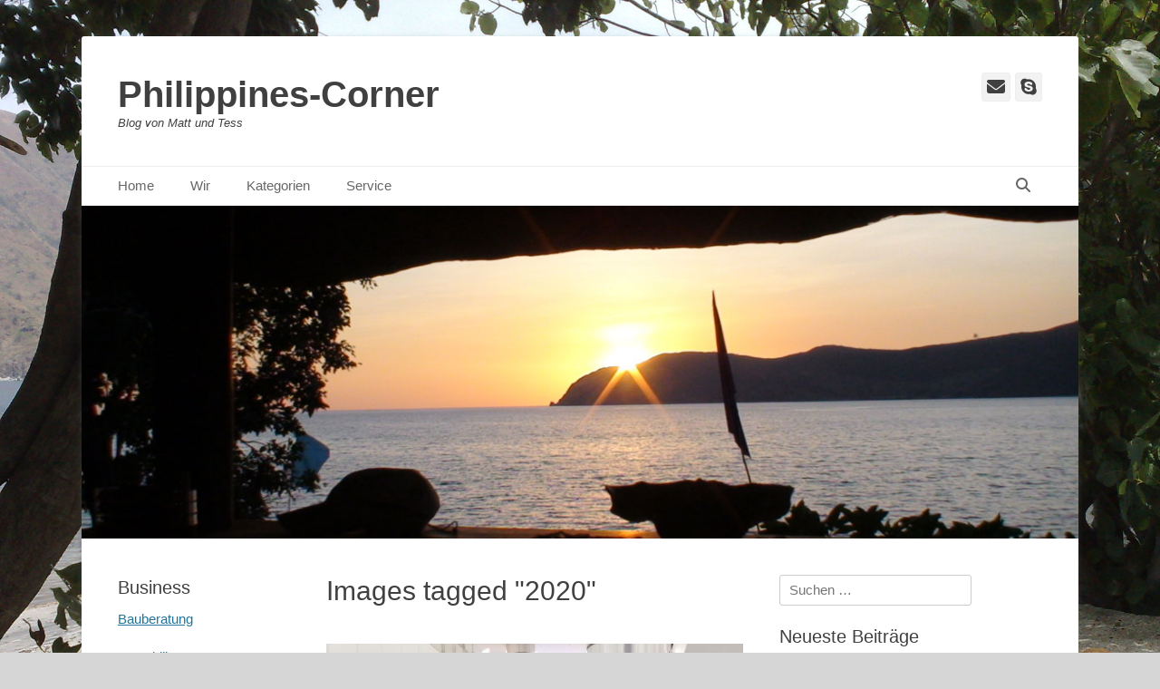

--- FILE ---
content_type: text/html; charset=UTF-8
request_url: http://philippines-corner.com/ngg_tag/2020/nggallery/image/20120201
body_size: 11988
content:
		<!DOCTYPE html>
		<html lang="de">
		
<head>
		<meta charset="UTF-8">
		<link rel="profile" href="http://gmpg.org/xfn/11">
		<title>2020 &#8211; Philippines-Corner</title>
<meta name='robots' content='max-image-preview:large' />
	<style>img:is([sizes="auto" i], [sizes^="auto," i]) { contain-intrinsic-size: 3000px 1500px }</style>
	<meta name="viewport" content="width=device-width, initial-scale=1, minimum-scale=1"><link rel="alternate" type="application/rss+xml" title="Philippines-Corner &raquo; Feed" href="http://philippines-corner.com/feed" />
<link rel="alternate" type="application/rss+xml" title="Philippines-Corner &raquo; Kommentar-Feed" href="http://philippines-corner.com/comments/feed" />
<script type="text/javascript">
/* <![CDATA[ */
window._wpemojiSettings = {"baseUrl":"https:\/\/s.w.org\/images\/core\/emoji\/16.0.1\/72x72\/","ext":".png","svgUrl":"https:\/\/s.w.org\/images\/core\/emoji\/16.0.1\/svg\/","svgExt":".svg","source":{"concatemoji":"http:\/\/philippines-corner.com\/wp-includes\/js\/wp-emoji-release.min.js?ver=6.8.3"}};
/*! This file is auto-generated */
!function(s,n){var o,i,e;function c(e){try{var t={supportTests:e,timestamp:(new Date).valueOf()};sessionStorage.setItem(o,JSON.stringify(t))}catch(e){}}function p(e,t,n){e.clearRect(0,0,e.canvas.width,e.canvas.height),e.fillText(t,0,0);var t=new Uint32Array(e.getImageData(0,0,e.canvas.width,e.canvas.height).data),a=(e.clearRect(0,0,e.canvas.width,e.canvas.height),e.fillText(n,0,0),new Uint32Array(e.getImageData(0,0,e.canvas.width,e.canvas.height).data));return t.every(function(e,t){return e===a[t]})}function u(e,t){e.clearRect(0,0,e.canvas.width,e.canvas.height),e.fillText(t,0,0);for(var n=e.getImageData(16,16,1,1),a=0;a<n.data.length;a++)if(0!==n.data[a])return!1;return!0}function f(e,t,n,a){switch(t){case"flag":return n(e,"\ud83c\udff3\ufe0f\u200d\u26a7\ufe0f","\ud83c\udff3\ufe0f\u200b\u26a7\ufe0f")?!1:!n(e,"\ud83c\udde8\ud83c\uddf6","\ud83c\udde8\u200b\ud83c\uddf6")&&!n(e,"\ud83c\udff4\udb40\udc67\udb40\udc62\udb40\udc65\udb40\udc6e\udb40\udc67\udb40\udc7f","\ud83c\udff4\u200b\udb40\udc67\u200b\udb40\udc62\u200b\udb40\udc65\u200b\udb40\udc6e\u200b\udb40\udc67\u200b\udb40\udc7f");case"emoji":return!a(e,"\ud83e\udedf")}return!1}function g(e,t,n,a){var r="undefined"!=typeof WorkerGlobalScope&&self instanceof WorkerGlobalScope?new OffscreenCanvas(300,150):s.createElement("canvas"),o=r.getContext("2d",{willReadFrequently:!0}),i=(o.textBaseline="top",o.font="600 32px Arial",{});return e.forEach(function(e){i[e]=t(o,e,n,a)}),i}function t(e){var t=s.createElement("script");t.src=e,t.defer=!0,s.head.appendChild(t)}"undefined"!=typeof Promise&&(o="wpEmojiSettingsSupports",i=["flag","emoji"],n.supports={everything:!0,everythingExceptFlag:!0},e=new Promise(function(e){s.addEventListener("DOMContentLoaded",e,{once:!0})}),new Promise(function(t){var n=function(){try{var e=JSON.parse(sessionStorage.getItem(o));if("object"==typeof e&&"number"==typeof e.timestamp&&(new Date).valueOf()<e.timestamp+604800&&"object"==typeof e.supportTests)return e.supportTests}catch(e){}return null}();if(!n){if("undefined"!=typeof Worker&&"undefined"!=typeof OffscreenCanvas&&"undefined"!=typeof URL&&URL.createObjectURL&&"undefined"!=typeof Blob)try{var e="postMessage("+g.toString()+"("+[JSON.stringify(i),f.toString(),p.toString(),u.toString()].join(",")+"));",a=new Blob([e],{type:"text/javascript"}),r=new Worker(URL.createObjectURL(a),{name:"wpTestEmojiSupports"});return void(r.onmessage=function(e){c(n=e.data),r.terminate(),t(n)})}catch(e){}c(n=g(i,f,p,u))}t(n)}).then(function(e){for(var t in e)n.supports[t]=e[t],n.supports.everything=n.supports.everything&&n.supports[t],"flag"!==t&&(n.supports.everythingExceptFlag=n.supports.everythingExceptFlag&&n.supports[t]);n.supports.everythingExceptFlag=n.supports.everythingExceptFlag&&!n.supports.flag,n.DOMReady=!1,n.readyCallback=function(){n.DOMReady=!0}}).then(function(){return e}).then(function(){var e;n.supports.everything||(n.readyCallback(),(e=n.source||{}).concatemoji?t(e.concatemoji):e.wpemoji&&e.twemoji&&(t(e.twemoji),t(e.wpemoji)))}))}((window,document),window._wpemojiSettings);
/* ]]> */
</script>
<style id='wp-emoji-styles-inline-css' type='text/css'>

	img.wp-smiley, img.emoji {
		display: inline !important;
		border: none !important;
		box-shadow: none !important;
		height: 1em !important;
		width: 1em !important;
		margin: 0 0.07em !important;
		vertical-align: -0.1em !important;
		background: none !important;
		padding: 0 !important;
	}
</style>
<link rel='stylesheet' id='wp-block-library-css' href='http://philippines-corner.com/wp-includes/css/dist/block-library/style.min.css?ver=6.8.3' type='text/css' media='all' />
<style id='wp-block-library-theme-inline-css' type='text/css'>
.wp-block-audio :where(figcaption){color:#555;font-size:13px;text-align:center}.is-dark-theme .wp-block-audio :where(figcaption){color:#ffffffa6}.wp-block-audio{margin:0 0 1em}.wp-block-code{border:1px solid #ccc;border-radius:4px;font-family:Menlo,Consolas,monaco,monospace;padding:.8em 1em}.wp-block-embed :where(figcaption){color:#555;font-size:13px;text-align:center}.is-dark-theme .wp-block-embed :where(figcaption){color:#ffffffa6}.wp-block-embed{margin:0 0 1em}.blocks-gallery-caption{color:#555;font-size:13px;text-align:center}.is-dark-theme .blocks-gallery-caption{color:#ffffffa6}:root :where(.wp-block-image figcaption){color:#555;font-size:13px;text-align:center}.is-dark-theme :root :where(.wp-block-image figcaption){color:#ffffffa6}.wp-block-image{margin:0 0 1em}.wp-block-pullquote{border-bottom:4px solid;border-top:4px solid;color:currentColor;margin-bottom:1.75em}.wp-block-pullquote cite,.wp-block-pullquote footer,.wp-block-pullquote__citation{color:currentColor;font-size:.8125em;font-style:normal;text-transform:uppercase}.wp-block-quote{border-left:.25em solid;margin:0 0 1.75em;padding-left:1em}.wp-block-quote cite,.wp-block-quote footer{color:currentColor;font-size:.8125em;font-style:normal;position:relative}.wp-block-quote:where(.has-text-align-right){border-left:none;border-right:.25em solid;padding-left:0;padding-right:1em}.wp-block-quote:where(.has-text-align-center){border:none;padding-left:0}.wp-block-quote.is-large,.wp-block-quote.is-style-large,.wp-block-quote:where(.is-style-plain){border:none}.wp-block-search .wp-block-search__label{font-weight:700}.wp-block-search__button{border:1px solid #ccc;padding:.375em .625em}:where(.wp-block-group.has-background){padding:1.25em 2.375em}.wp-block-separator.has-css-opacity{opacity:.4}.wp-block-separator{border:none;border-bottom:2px solid;margin-left:auto;margin-right:auto}.wp-block-separator.has-alpha-channel-opacity{opacity:1}.wp-block-separator:not(.is-style-wide):not(.is-style-dots){width:100px}.wp-block-separator.has-background:not(.is-style-dots){border-bottom:none;height:1px}.wp-block-separator.has-background:not(.is-style-wide):not(.is-style-dots){height:2px}.wp-block-table{margin:0 0 1em}.wp-block-table td,.wp-block-table th{word-break:normal}.wp-block-table :where(figcaption){color:#555;font-size:13px;text-align:center}.is-dark-theme .wp-block-table :where(figcaption){color:#ffffffa6}.wp-block-video :where(figcaption){color:#555;font-size:13px;text-align:center}.is-dark-theme .wp-block-video :where(figcaption){color:#ffffffa6}.wp-block-video{margin:0 0 1em}:root :where(.wp-block-template-part.has-background){margin-bottom:0;margin-top:0;padding:1.25em 2.375em}
</style>
<style id='classic-theme-styles-inline-css' type='text/css'>
/*! This file is auto-generated */
.wp-block-button__link{color:#fff;background-color:#32373c;border-radius:9999px;box-shadow:none;text-decoration:none;padding:calc(.667em + 2px) calc(1.333em + 2px);font-size:1.125em}.wp-block-file__button{background:#32373c;color:#fff;text-decoration:none}
</style>
<style id='global-styles-inline-css' type='text/css'>
:root{--wp--preset--aspect-ratio--square: 1;--wp--preset--aspect-ratio--4-3: 4/3;--wp--preset--aspect-ratio--3-4: 3/4;--wp--preset--aspect-ratio--3-2: 3/2;--wp--preset--aspect-ratio--2-3: 2/3;--wp--preset--aspect-ratio--16-9: 16/9;--wp--preset--aspect-ratio--9-16: 9/16;--wp--preset--color--black: #111111;--wp--preset--color--cyan-bluish-gray: #abb8c3;--wp--preset--color--white: #ffffff;--wp--preset--color--pale-pink: #f78da7;--wp--preset--color--vivid-red: #cf2e2e;--wp--preset--color--luminous-vivid-orange: #ff6900;--wp--preset--color--luminous-vivid-amber: #fcb900;--wp--preset--color--light-green-cyan: #7bdcb5;--wp--preset--color--vivid-green-cyan: #00d084;--wp--preset--color--pale-cyan-blue: #8ed1fc;--wp--preset--color--vivid-cyan-blue: #0693e3;--wp--preset--color--vivid-purple: #9b51e0;--wp--preset--color--gray: #f4f4f4;--wp--preset--color--yellow: #e5ae4a;--wp--preset--color--blue: #21759b;--wp--preset--gradient--vivid-cyan-blue-to-vivid-purple: linear-gradient(135deg,rgba(6,147,227,1) 0%,rgb(155,81,224) 100%);--wp--preset--gradient--light-green-cyan-to-vivid-green-cyan: linear-gradient(135deg,rgb(122,220,180) 0%,rgb(0,208,130) 100%);--wp--preset--gradient--luminous-vivid-amber-to-luminous-vivid-orange: linear-gradient(135deg,rgba(252,185,0,1) 0%,rgba(255,105,0,1) 100%);--wp--preset--gradient--luminous-vivid-orange-to-vivid-red: linear-gradient(135deg,rgba(255,105,0,1) 0%,rgb(207,46,46) 100%);--wp--preset--gradient--very-light-gray-to-cyan-bluish-gray: linear-gradient(135deg,rgb(238,238,238) 0%,rgb(169,184,195) 100%);--wp--preset--gradient--cool-to-warm-spectrum: linear-gradient(135deg,rgb(74,234,220) 0%,rgb(151,120,209) 20%,rgb(207,42,186) 40%,rgb(238,44,130) 60%,rgb(251,105,98) 80%,rgb(254,248,76) 100%);--wp--preset--gradient--blush-light-purple: linear-gradient(135deg,rgb(255,206,236) 0%,rgb(152,150,240) 100%);--wp--preset--gradient--blush-bordeaux: linear-gradient(135deg,rgb(254,205,165) 0%,rgb(254,45,45) 50%,rgb(107,0,62) 100%);--wp--preset--gradient--luminous-dusk: linear-gradient(135deg,rgb(255,203,112) 0%,rgb(199,81,192) 50%,rgb(65,88,208) 100%);--wp--preset--gradient--pale-ocean: linear-gradient(135deg,rgb(255,245,203) 0%,rgb(182,227,212) 50%,rgb(51,167,181) 100%);--wp--preset--gradient--electric-grass: linear-gradient(135deg,rgb(202,248,128) 0%,rgb(113,206,126) 100%);--wp--preset--gradient--midnight: linear-gradient(135deg,rgb(2,3,129) 0%,rgb(40,116,252) 100%);--wp--preset--font-size--small: 14px;--wp--preset--font-size--medium: 20px;--wp--preset--font-size--large: 48px;--wp--preset--font-size--x-large: 42px;--wp--preset--font-size--normal: 17px;--wp--preset--font-size--huge: 64px;--wp--preset--spacing--20: 0.44rem;--wp--preset--spacing--30: 0.67rem;--wp--preset--spacing--40: 1rem;--wp--preset--spacing--50: 1.5rem;--wp--preset--spacing--60: 2.25rem;--wp--preset--spacing--70: 3.38rem;--wp--preset--spacing--80: 5.06rem;--wp--preset--shadow--natural: 6px 6px 9px rgba(0, 0, 0, 0.2);--wp--preset--shadow--deep: 12px 12px 50px rgba(0, 0, 0, 0.4);--wp--preset--shadow--sharp: 6px 6px 0px rgba(0, 0, 0, 0.2);--wp--preset--shadow--outlined: 6px 6px 0px -3px rgba(255, 255, 255, 1), 6px 6px rgba(0, 0, 0, 1);--wp--preset--shadow--crisp: 6px 6px 0px rgba(0, 0, 0, 1);}:where(.is-layout-flex){gap: 0.5em;}:where(.is-layout-grid){gap: 0.5em;}body .is-layout-flex{display: flex;}.is-layout-flex{flex-wrap: wrap;align-items: center;}.is-layout-flex > :is(*, div){margin: 0;}body .is-layout-grid{display: grid;}.is-layout-grid > :is(*, div){margin: 0;}:where(.wp-block-columns.is-layout-flex){gap: 2em;}:where(.wp-block-columns.is-layout-grid){gap: 2em;}:where(.wp-block-post-template.is-layout-flex){gap: 1.25em;}:where(.wp-block-post-template.is-layout-grid){gap: 1.25em;}.has-black-color{color: var(--wp--preset--color--black) !important;}.has-cyan-bluish-gray-color{color: var(--wp--preset--color--cyan-bluish-gray) !important;}.has-white-color{color: var(--wp--preset--color--white) !important;}.has-pale-pink-color{color: var(--wp--preset--color--pale-pink) !important;}.has-vivid-red-color{color: var(--wp--preset--color--vivid-red) !important;}.has-luminous-vivid-orange-color{color: var(--wp--preset--color--luminous-vivid-orange) !important;}.has-luminous-vivid-amber-color{color: var(--wp--preset--color--luminous-vivid-amber) !important;}.has-light-green-cyan-color{color: var(--wp--preset--color--light-green-cyan) !important;}.has-vivid-green-cyan-color{color: var(--wp--preset--color--vivid-green-cyan) !important;}.has-pale-cyan-blue-color{color: var(--wp--preset--color--pale-cyan-blue) !important;}.has-vivid-cyan-blue-color{color: var(--wp--preset--color--vivid-cyan-blue) !important;}.has-vivid-purple-color{color: var(--wp--preset--color--vivid-purple) !important;}.has-black-background-color{background-color: var(--wp--preset--color--black) !important;}.has-cyan-bluish-gray-background-color{background-color: var(--wp--preset--color--cyan-bluish-gray) !important;}.has-white-background-color{background-color: var(--wp--preset--color--white) !important;}.has-pale-pink-background-color{background-color: var(--wp--preset--color--pale-pink) !important;}.has-vivid-red-background-color{background-color: var(--wp--preset--color--vivid-red) !important;}.has-luminous-vivid-orange-background-color{background-color: var(--wp--preset--color--luminous-vivid-orange) !important;}.has-luminous-vivid-amber-background-color{background-color: var(--wp--preset--color--luminous-vivid-amber) !important;}.has-light-green-cyan-background-color{background-color: var(--wp--preset--color--light-green-cyan) !important;}.has-vivid-green-cyan-background-color{background-color: var(--wp--preset--color--vivid-green-cyan) !important;}.has-pale-cyan-blue-background-color{background-color: var(--wp--preset--color--pale-cyan-blue) !important;}.has-vivid-cyan-blue-background-color{background-color: var(--wp--preset--color--vivid-cyan-blue) !important;}.has-vivid-purple-background-color{background-color: var(--wp--preset--color--vivid-purple) !important;}.has-black-border-color{border-color: var(--wp--preset--color--black) !important;}.has-cyan-bluish-gray-border-color{border-color: var(--wp--preset--color--cyan-bluish-gray) !important;}.has-white-border-color{border-color: var(--wp--preset--color--white) !important;}.has-pale-pink-border-color{border-color: var(--wp--preset--color--pale-pink) !important;}.has-vivid-red-border-color{border-color: var(--wp--preset--color--vivid-red) !important;}.has-luminous-vivid-orange-border-color{border-color: var(--wp--preset--color--luminous-vivid-orange) !important;}.has-luminous-vivid-amber-border-color{border-color: var(--wp--preset--color--luminous-vivid-amber) !important;}.has-light-green-cyan-border-color{border-color: var(--wp--preset--color--light-green-cyan) !important;}.has-vivid-green-cyan-border-color{border-color: var(--wp--preset--color--vivid-green-cyan) !important;}.has-pale-cyan-blue-border-color{border-color: var(--wp--preset--color--pale-cyan-blue) !important;}.has-vivid-cyan-blue-border-color{border-color: var(--wp--preset--color--vivid-cyan-blue) !important;}.has-vivid-purple-border-color{border-color: var(--wp--preset--color--vivid-purple) !important;}.has-vivid-cyan-blue-to-vivid-purple-gradient-background{background: var(--wp--preset--gradient--vivid-cyan-blue-to-vivid-purple) !important;}.has-light-green-cyan-to-vivid-green-cyan-gradient-background{background: var(--wp--preset--gradient--light-green-cyan-to-vivid-green-cyan) !important;}.has-luminous-vivid-amber-to-luminous-vivid-orange-gradient-background{background: var(--wp--preset--gradient--luminous-vivid-amber-to-luminous-vivid-orange) !important;}.has-luminous-vivid-orange-to-vivid-red-gradient-background{background: var(--wp--preset--gradient--luminous-vivid-orange-to-vivid-red) !important;}.has-very-light-gray-to-cyan-bluish-gray-gradient-background{background: var(--wp--preset--gradient--very-light-gray-to-cyan-bluish-gray) !important;}.has-cool-to-warm-spectrum-gradient-background{background: var(--wp--preset--gradient--cool-to-warm-spectrum) !important;}.has-blush-light-purple-gradient-background{background: var(--wp--preset--gradient--blush-light-purple) !important;}.has-blush-bordeaux-gradient-background{background: var(--wp--preset--gradient--blush-bordeaux) !important;}.has-luminous-dusk-gradient-background{background: var(--wp--preset--gradient--luminous-dusk) !important;}.has-pale-ocean-gradient-background{background: var(--wp--preset--gradient--pale-ocean) !important;}.has-electric-grass-gradient-background{background: var(--wp--preset--gradient--electric-grass) !important;}.has-midnight-gradient-background{background: var(--wp--preset--gradient--midnight) !important;}.has-small-font-size{font-size: var(--wp--preset--font-size--small) !important;}.has-medium-font-size{font-size: var(--wp--preset--font-size--medium) !important;}.has-large-font-size{font-size: var(--wp--preset--font-size--large) !important;}.has-x-large-font-size{font-size: var(--wp--preset--font-size--x-large) !important;}
:where(.wp-block-post-template.is-layout-flex){gap: 1.25em;}:where(.wp-block-post-template.is-layout-grid){gap: 1.25em;}
:where(.wp-block-columns.is-layout-flex){gap: 2em;}:where(.wp-block-columns.is-layout-grid){gap: 2em;}
:root :where(.wp-block-pullquote){font-size: 1.5em;line-height: 1.6;}
</style>
<link rel='stylesheet' id='1and1-wizard-welcome-css' href='http://philippines-corner.com/wp-content/plugins/1and1-wordpress-assistant/css/welcome-panel.css?ver=5.0.0' type='text/css' media='all' />
<link rel='stylesheet' id='ngg_trigger_buttons-css' href='http://philippines-corner.com/wp-content/plugins/nextgen-gallery/static/GalleryDisplay/trigger_buttons.css?ver=3.59.12' type='text/css' media='all' />
<link rel='stylesheet' id='simplelightbox-0-css' href='http://philippines-corner.com/wp-content/plugins/nextgen-gallery/static/Lightbox/simplelightbox/simple-lightbox.css?ver=3.59.12' type='text/css' media='all' />
<link rel='stylesheet' id='fontawesome_v4_shim_style-css' href='http://philippines-corner.com/wp-content/plugins/nextgen-gallery/static/FontAwesome/css/v4-shims.min.css?ver=6.8.3' type='text/css' media='all' />
<link rel='stylesheet' id='fontawesome-css' href='http://philippines-corner.com/wp-content/plugins/nextgen-gallery/static/FontAwesome/css/all.min.css?ver=6.8.3' type='text/css' media='all' />
<link rel='stylesheet' id='nextgen_pagination_style-css' href='http://philippines-corner.com/wp-content/plugins/nextgen-gallery/static/GalleryDisplay/pagination_style.css?ver=3.59.12' type='text/css' media='all' />
<link rel='stylesheet' id='nextgen_basic_thumbnails_style-css' href='http://philippines-corner.com/wp-content/plugins/nextgen-gallery/static/Thumbnails/nextgen_basic_thumbnails.css?ver=3.59.12' type='text/css' media='all' />
<link rel='stylesheet' id='catchbase-style-css' href='http://philippines-corner.com/wp-content/themes/catch-base/style.css?ver=20250630-73334' type='text/css' media='all' />
<link rel='stylesheet' id='catch-base-block-style-css' href='http://philippines-corner.com/wp-content/themes/catch-base/css/blocks.css?ver=3.5' type='text/css' media='all' />
<link rel='stylesheet' id='font-awesome-css' href='http://philippines-corner.com/wp-content/themes/catch-base/css/font-awesome/css/all.min.css?ver=6.7.2' type='text/css' media='all' />
<link rel='stylesheet' id='catchbase-responsive-css' href='http://philippines-corner.com/wp-content/themes/catch-base/css/responsive.css?ver=6.8.3' type='text/css' media='all' />
<link rel='stylesheet' id='jquery-sidr-css' href='http://philippines-corner.com/wp-content/themes/catch-base/css/jquery.sidr.light.min.css?ver=2.1.0' type='text/css' media='all' />
<link rel='stylesheet' id='jquery-lazyloadxt-spinner-css-css' href='//philippines-corner.com/wp-content/plugins/a3-lazy-load/assets/css/jquery.lazyloadxt.spinner.css?ver=6.8.3' type='text/css' media='all' />
<script type="text/javascript" src="http://philippines-corner.com/wp-content/plugins/1and1-wordpress-assistant/js/cookies.js?ver=6.8.3" id="1and1-wp-cookies-js"></script>
<script type="text/javascript" src="http://philippines-corner.com/wp-includes/js/jquery/jquery.min.js?ver=3.7.1" id="jquery-core-js"></script>
<script type="text/javascript" src="http://philippines-corner.com/wp-includes/js/jquery/jquery-migrate.min.js?ver=3.4.1" id="jquery-migrate-js"></script>
<script type="text/javascript" id="photocrati_ajax-js-extra">
/* <![CDATA[ */
var photocrati_ajax = {"url":"http:\/\/philippines-corner.com\/index.php?photocrati_ajax=1","rest_url":"http:\/\/philippines-corner.com\/wp-json\/","wp_home_url":"http:\/\/philippines-corner.com","wp_site_url":"http:\/\/philippines-corner.com","wp_root_url":"http:\/\/philippines-corner.com","wp_plugins_url":"http:\/\/philippines-corner.com\/wp-content\/plugins","wp_content_url":"http:\/\/philippines-corner.com\/wp-content","wp_includes_url":"http:\/\/philippines-corner.com\/wp-includes\/","ngg_param_slug":"nggallery","rest_nonce":"5c10943d28"};
/* ]]> */
</script>
<script type="text/javascript" src="http://philippines-corner.com/wp-content/plugins/nextgen-gallery/static/Legacy/ajax.min.js?ver=3.59.12" id="photocrati_ajax-js"></script>
<script type="text/javascript" src="http://philippines-corner.com/wp-content/plugins/nextgen-gallery/static/FontAwesome/js/v4-shims.min.js?ver=5.3.1" id="fontawesome_v4_shim-js"></script>
<script type="text/javascript" defer crossorigin="anonymous" data-auto-replace-svg="false" data-keep-original-source="false" data-search-pseudo-elements src="http://philippines-corner.com/wp-content/plugins/nextgen-gallery/static/FontAwesome/js/all.min.js?ver=5.3.1" id="fontawesome-js"></script>
<script type="text/javascript" src="http://philippines-corner.com/wp-content/plugins/nextgen-gallery/static/Thumbnails/nextgen_basic_thumbnails.js?ver=3.59.12" id="nextgen_basic_thumbnails_script-js"></script>
<script type="text/javascript" src="http://philippines-corner.com/wp-content/plugins/nextgen-gallery/static/Thumbnails/ajax_pagination.js?ver=3.59.12" id="nextgen-basic-thumbnails-ajax-pagination-js"></script>
<script type="text/javascript" src="http://philippines-corner.com/wp-content/themes/catch-base/js/jquery.sidr.min.js?ver=2.2.1.1" id="jquery-sidr-js"></script>
<script type="text/javascript" src="http://philippines-corner.com/wp-content/themes/catch-base/js/catchbase-custom-scripts.min.js" id="catchbase-custom-scripts-js"></script>
<!--[if lt IE 9]>
<script type="text/javascript" src="http://philippines-corner.com/wp-content/themes/catch-base/js/html5.min.js?ver=3.7.3" id="catchbase-html5-js"></script>
<![endif]-->
<link rel="https://api.w.org/" href="http://philippines-corner.com/wp-json/" /><link rel="alternate" title="JSON" type="application/json" href="http://philippines-corner.com/wp-json/wp/v2/posts/0" /><link rel="EditURI" type="application/rsd+xml" title="RSD" href="http://philippines-corner.com/xmlrpc.php?rsd" />
<meta name="generator" content="WordPress 6.8.3" />
<link rel='shortlink' href='http://philippines-corner.com/?p=32' />
<link rel="alternate" title="oEmbed (JSON)" type="application/json+oembed" href="http://philippines-corner.com/wp-json/oembed/1.0/embed?url" />
<link rel="alternate" title="oEmbed (XML)" type="text/xml+oembed" href="http://philippines-corner.com/wp-json/oembed/1.0/embed?url&#038;format=xml" />
<style type="text/css">.recentcomments a{display:inline !important;padding:0 !important;margin:0 !important;}</style><style type="text/css" id="custom-background-css">
body.custom-background { background-color: #d6d6d6; background-image: url("http://philippines-corner.com/wp-content/uploads/2018/11/PH-Blog-Hintergrund.jpg"); background-position: left top; background-size: cover; background-repeat: repeat; background-attachment: fixed; }
</style>
	<link rel="icon" href="http://philippines-corner.com/wp-content/uploads/2018/11/cropped-PH-Blog-Icon-32x32.jpg" sizes="32x32" />
<link rel="icon" href="http://philippines-corner.com/wp-content/uploads/2018/11/cropped-PH-Blog-Icon-192x192.jpg" sizes="192x192" />
<link rel="apple-touch-icon" href="http://philippines-corner.com/wp-content/uploads/2018/11/cropped-PH-Blog-Icon-180x180.jpg" />
<meta name="msapplication-TileImage" content="http://philippines-corner.com/wp-content/uploads/2018/11/cropped-PH-Blog-Icon-270x270.jpg" />
</head>

<body class="wp-singular -template-default page page-id- page-parent custom-background wp-embed-responsive wp-theme-catch-base three-columns excerpt-featured-image mobile-menu-one">


		<div id="page" class="hfeed site">
				<header id="masthead" role="banner">
    		<div class="wrapper">
		
    <div id="mobile-header-left-menu" class="mobile-menu-anchor primary-menu">
        <a href="#mobile-header-left-nav" id="header-left-menu" class="font-awesome fa-menu">
            <span class="mobile-menu-text">Menü</span>
        </a>
    </div><!-- #mobile-header-menu -->
    <div id="site-branding"><div id="site-header"><p class="site-title"><a href="http://philippines-corner.com/">Philippines-Corner</a></p><p class="site-description">Blog von Matt und Tess</p></div><!-- #site-header --></div><!-- #site-branding-->	<aside class="sidebar sidebar-header-right widget-area">
					<section class="widget widget_catchbase_social_icons" id="header-right-social-icons">
				<div class="widget-wrap">
					<a class="font-awesome fa-solid fa-envelope" target="_blank" title="E-Mail" href="info@philippines-corner.com"><span class="screen-reader-text">E-Mail</span> </a><a class="font-awesome fa-brands fa-skype" target="_blank" title="Skype" href=""><span class="screen-reader-text">Skype</span> </a>				</div>
			</section>
			</aside><!-- .sidebar .header-sidebar .widget-area -->
			</div><!-- .wrapper -->
		</header><!-- #masthead -->
			<nav class="site-navigation nav-primary search-enabled" role="navigation">
        <div class="wrapper">
            <h3 class="assistive-text">Primäres Menü</h3>
            <div class="screen-reader-text skip-link"><a href="#content" title="Zum Inhalt springen">Zum Inhalt springen</a></div>
            <ul id="menu-menue1" class="menu catchbase-nav-menu"><li id="menu-item-44" class="menu-item menu-item-type-custom menu-item-object-custom menu-item-home menu-item-44"><a href="http://philippines-corner.com/">Home</a></li>
<li id="menu-item-37" class="menu-item menu-item-type-post_type menu-item-object-page menu-item-37"><a href="http://philippines-corner.com/sample-page">Wir</a></li>
<li id="menu-item-39" class="menu-item menu-item-type-custom menu-item-object-custom menu-item-has-children menu-item-39"><a href="#">Kategorien</a>
<ul class="sub-menu">
	<li id="menu-item-40" class="menu-item menu-item-type-taxonomy menu-item-object-category menu-item-40"><a href="http://philippines-corner.com/category/blog-news">Blog &#038; News</a></li>
	<li id="menu-item-41" class="menu-item menu-item-type-taxonomy menu-item-object-category menu-item-41"><a href="http://philippines-corner.com/category/land-leute">Land &#038; Leute</a></li>
	<li id="menu-item-369" class="menu-item menu-item-type-taxonomy menu-item-object-category menu-item-369"><a href="http://philippines-corner.com/category/reisen">Reisen</a></li>
</ul>
</li>
<li id="menu-item-388" class="menu-item menu-item-type-post_type menu-item-object-page menu-item-has-children menu-item-388"><a href="http://philippines-corner.com/service">Service</a>
<ul class="sub-menu">
	<li id="menu-item-405" class="menu-item menu-item-type-post_type menu-item-object-page menu-item-405"><a href="http://philippines-corner.com/service/visa-ph%e2%86%92de">Visa  PH→DE</a></li>
	<li id="menu-item-395" class="menu-item menu-item-type-post_type menu-item-object-page menu-item-395"><a href="http://philippines-corner.com/service/links">Links</a></li>
</ul>
</li>
</ul>                <div id="search-toggle" class="font-awesome">
                    <a class="screen-reader-text" href="#search-container">Suchen</a>
                </div>

                <div id="search-container" class="displaynone">
                    
<form role="search" method="get" class="search-form" action="http://philippines-corner.com/">
	<label>
		<span class="screen-reader-text">Suche nach:</span>
		<input type="search" class="search-field" placeholder="Suchen …" value="" name="s" title="Suche nach:">
	</label>
	<input type="submit" class="search-submit" value="Suchen">
</form>
                </div>
    	</div><!-- .wrapper -->
    </nav><!-- .nav-primary -->
    <div id="header-featured-image">
					<div class="wrapper"><img class="wp-post-image" alt="Nagsasa" src="https://philippines-corner.com/wp-content/uploads/2018/11/PH-Blog-Titel.jpg" /></div><!-- .wrapper -->
				</div><!-- #header-featured-image -->		<div id="content" class="site-content">
			<div class="wrapper">
				<div id="content_sidebar_wrap">
		
	<main id="main" class="site-main" role="main">

		
			
<article id="post-0" class="post-0 page type-page status-publish hentry">
	<!-- Page/Post Single Image Disabled or No Image set in Post Thumbnail -->	<div class="entry-container">
		<header class="entry-header">
			<h1 class="entry-title">Images tagged &quot;2020&quot;</h1>
		</header><!-- .entry-header -->

		<div class="entry-content">
			
<div class="ngg-galleryoverview">

	<div class="pic"><img title="20010501" alt="20010501" src="http://philippines-corner.com/wp-content/gallery/2020/20010501.jpg" /></div>

	<ul class="ngg-gallery-list">

		<!-- PREV LINK -->
			
		<!-- Thumbnail list -->
							

		<li id="ngg-image-320" class="ngg-thumbnail-list
									selected		" >
			<a href="http://philippines-corner.com/ngg_tag/2020/nggallery/image/20010501" title="Nicoline - Schlittschuhlaufen in der Mall" >
				<img title="20010501" alt="20010501" src="http://philippines-corner.com/wp-content/gallery/2020/thumbs/thumbs_20010501.jpg" width='240' height='160' />
			</a>
		</li>

						

		<li id="ngg-image-321" class="ngg-thumbnail-list
											" >
			<a href="http://philippines-corner.com/ngg_tag/2020/nggallery/image/20021001" title="Opa Harry entschied sich vom Altenheim zu seiner Familie in den Philippinen überzusiedeln" >
				<img title="20021001" alt="20021001" src="http://philippines-corner.com/wp-content/gallery/2020/thumbs/thumbs_20021001.jpg" width='240' height='160' />
			</a>
		</li>

						

		<li id="ngg-image-326" class="ngg-thumbnail-list
											" >
			<a href="http://philippines-corner.com/ngg_tag/2020/nggallery/image/20021106" title="Zwischenstopp Dubai" >
				<img title="20021106" alt="20021106" src="http://philippines-corner.com/wp-content/gallery/2020/thumbs/thumbs_20021106.jpg" width='240' height='160' />
			</a>
		</li>

						

		<li id="ngg-image-323" class="ngg-thumbnail-list
											" >
			<a href="http://philippines-corner.com/ngg_tag/2020/nggallery/image/20031406" title="Nicoline und Papa" >
				<img title="20031406" alt="20031406" src="http://philippines-corner.com/wp-content/gallery/2020/thumbs/thumbs_20031406.jpg" width='240' height='160' />
			</a>
		</li>

						

		<li id="ngg-image-325" class="ngg-thumbnail-list
											" >
			<a href="http://philippines-corner.com/ngg_tag/2020/nggallery/image/20031407" title="Geburtstagsessen für Papa mit Opa" >
				<img title="20031407" alt="20031407" src="http://philippines-corner.com/wp-content/gallery/2020/thumbs/thumbs_20031407.jpg" width='240' height='160' />
			</a>
		</li>

						

		<li id="ngg-image-322" class="ngg-thumbnail-list
											" >
			<a href="http://philippines-corner.com/ngg_tag/2020/nggallery/image/20032902" title="Unser riesiger Bugainvilla Busch" >
				<img title="20032902" alt="20032902" src="http://philippines-corner.com/wp-content/gallery/2020/thumbs/thumbs_20032902.jpg" width='240' height='160' />
			</a>
		</li>

						

		<li id="ngg-image-324" class="ngg-thumbnail-list
											" >
			<a href="http://philippines-corner.com/ngg_tag/2020/nggallery/image/20033005" title="Blumen im Garten" >
				<img title="20033005" alt="20033005" src="http://philippines-corner.com/wp-content/gallery/2020/thumbs/thumbs_20033005.jpg" width='240' height='160' />
			</a>
		</li>

						

		<li id="ngg-image-327" class="ngg-thumbnail-list
											" >
			<a href="http://philippines-corner.com/ngg_tag/2020/nggallery/image/20031604" title="Geburtagsessen von Angeline mit Opa" >
				<img title="20031604" alt="20031604" src="http://philippines-corner.com/wp-content/gallery/2020/thumbs/thumbs_20031604.jpg" width='240' height='160' />
			</a>
		</li>

						

		<li id="ngg-image-328" class="ngg-thumbnail-list
											" >
			<a href="http://philippines-corner.com/ngg_tag/2020/nggallery/image/20061702" title="Blüte in Blüte - Name der Pflanze ist mir leider unbekannt" >
				<img title="20061702" alt="20061702" src="http://philippines-corner.com/wp-content/gallery/2020/thumbs/thumbs_20061702.jpg" width='240' height='160' />
			</a>
		</li>

						

		<li id="ngg-image-329" class="ngg-thumbnail-list
											" >
			<a href="http://philippines-corner.com/ngg_tag/2020/nggallery/image/20033101" title="Angeline - Abitur ist geschafft (Senior Highschool)" >
				<img title="20033101" alt="20033101" src="http://philippines-corner.com/wp-content/gallery/2020/thumbs/thumbs_20033101.JPG" width='240' height='160' />
			</a>
		</li>

						

		<li id="ngg-image-335" class="ngg-thumbnail-list
											" >
			<a href="http://philippines-corner.com/ngg_tag/2020/nggallery/image/20042802" title="Nachdem Opa gefallen an unserem Schlafzimmer gefunden hatte, sind wir vorübergehend in unsere Garten-Kubo umgezogen" >
				<img title="20042802" alt="20042802" src="http://philippines-corner.com/wp-content/gallery/2020/thumbs/thumbs_20042802.jpg" width='240' height='160' />
			</a>
		</li>

						

		<li id="ngg-image-332" class="ngg-thumbnail-list
											" >
			<a href="http://philippines-corner.com/ngg_tag/2020/nggallery/image/20072401" title="Mama und Sohn" >
				<img title="20072401" alt="20072401" src="http://philippines-corner.com/wp-content/gallery/2020/thumbs/thumbs_20072401.jpg" width='240' height='160' />
			</a>
		</li>

						

		<li id="ngg-image-330" class="ngg-thumbnail-list
											" >
			<a href="http://philippines-corner.com/ngg_tag/2020/nggallery/image/20092401" title="Bibinka Batangas - die ersten Versuche, inzwischen bekannt von Olongapo City bis San Antonio, Zambales" >
				<img title="20092401" alt="20092401" src="http://philippines-corner.com/wp-content/gallery/2020/thumbs/thumbs_20092401.jpg" width='240' height='160' />
			</a>
		</li>

						

		<li id="ngg-image-333" class="ngg-thumbnail-list
											" >
			<a href="http://philippines-corner.com/ngg_tag/2020/nggallery/image/20113002" title="Familienausflug" >
				<img title="20113002" alt="20113002" src="http://philippines-corner.com/wp-content/gallery/2020/thumbs/thumbs_20113002.jpg" width='240' height='160' />
			</a>
		</li>

						

		<li id="ngg-image-331" class="ngg-thumbnail-list
											" >
			<a href="http://philippines-corner.com/ngg_tag/2020/nggallery/image/20120201" title="Gelber Hibiskus bei Nacht" >
				<img title="20120201" alt="20120201" src="http://philippines-corner.com/wp-content/gallery/2020/thumbs/thumbs_20120201.jpg" width='240' height='160' />
			</a>
		</li>

						

		<li id="ngg-image-334" class="ngg-thumbnail-list
											" >
			<a href="http://philippines-corner.com/ngg_tag/2020/nggallery/image/20121802" title="Weihnachten in San Marcelino, Zambales" >
				<img title="20121802" alt="20121802" src="http://philippines-corner.com/wp-content/gallery/2020/thumbs/thumbs_20121802.jpg" width='240' height='160' />
			</a>
		</li>

						

		<li id="ngg-image-336" class="ngg-thumbnail-list
											" >
			<a href="http://philippines-corner.com/ngg_tag/2020/nggallery/image/20122004" title="Leider hat uns Nanay mit 88 Jahren kurz vor Weihnachten verlassen" >
				<img title="20122004" alt="20122004" src="http://philippines-corner.com/wp-content/gallery/2020/thumbs/thumbs_20122004.jpg" width='240' height='160' />
			</a>
		</li>

		
		<!-- NEXT LINK -->
			
	</ul>

</div>

	
					</div><!-- .entry-content -->
			</div><!-- .entry-container -->
</article><!-- #post-## -->
			
		
	</main><!-- #main -->


	<aside class="sidebar sidebar-primary widget-area" role="complementary">
	<section id="search-2" class="widget widget_search"><div class="widget-wrap">
<form role="search" method="get" class="search-form" action="http://philippines-corner.com/">
	<label>
		<span class="screen-reader-text">Suche nach:</span>
		<input type="search" class="search-field" placeholder="Suchen …" value="" name="s" title="Suche nach:">
	</label>
	<input type="submit" class="search-submit" value="Suchen">
</form>
</div><!-- .widget-wrap --></section><!-- #widget-default-search -->
		<section id="recent-posts-2" class="widget widget_recent_entries"><div class="widget-wrap">
		<h4 class="widget-title">Neueste Beiträge</h4>
		<ul>
											<li>
					<a href="http://philippines-corner.com/palawan">Palawan</a>
									</li>
											<li>
					<a href="http://philippines-corner.com/bohol">Bohol</a>
									</li>
											<li>
					<a href="http://philippines-corner.com/banaue">Banaue</a>
									</li>
											<li>
					<a href="http://philippines-corner.com/cebu">Cebu</a>
									</li>
											<li>
					<a href="http://philippines-corner.com/manila">Manila</a>
									</li>
					</ul>

		</div><!-- .widget-wrap --></section><!-- #widget-default-search --><section id="recent-comments-2" class="widget widget_recent_comments"><div class="widget-wrap"><h4 class="widget-title">Neueste Kommentare</h4><ul id="recentcomments"></ul></div><!-- .widget-wrap --></section><!-- #widget-default-search --><section id="archives-2" class="widget widget_archive"><div class="widget-wrap"><h4 class="widget-title">Archiv</h4>
			<ul>
					<li><a href='http://philippines-corner.com/2018/12'>Dezember 2018</a></li>
	<li><a href='http://philippines-corner.com/2018/11'>November 2018</a></li>
	<li><a href='http://philippines-corner.com/2018/10'>Oktober 2018</a></li>
			</ul>

			</div><!-- .widget-wrap --></section><!-- #widget-default-search --><section id="categories-2" class="widget widget_categories"><div class="widget-wrap"><h4 class="widget-title">Kategorien</h4>
			<ul>
					<li class="cat-item cat-item-2"><a href="http://philippines-corner.com/category/allgemein">Allgemein</a>
</li>
	<li class="cat-item cat-item-3"><a href="http://philippines-corner.com/category/blog-news">Blog &amp; News</a>
</li>
	<li class="cat-item cat-item-1"><a href="http://philippines-corner.com/category/land-leute">Land &amp; Leute</a>
</li>
	<li class="cat-item cat-item-20"><a href="http://philippines-corner.com/category/reisen">Reisen</a>
</li>
			</ul>

			</div><!-- .widget-wrap --></section><!-- #widget-default-search --><section id="meta-2" class="widget widget_meta"><div class="widget-wrap"><h4 class="widget-title">Meta</h4>
		<ul>
						<li><a href="http://philippines-corner.com/wp-login.php">Anmelden</a></li>
			<li><a href="http://philippines-corner.com/feed">Feed der Einträge</a></li>
			<li><a href="http://philippines-corner.com/comments/feed">Kommentar-Feed</a></li>

			<li><a href="https://de.wordpress.org/">WordPress.org</a></li>
		</ul>

		</div><!-- .widget-wrap --></section><!-- #widget-default-search -->	</aside><!-- .sidebar sidebar-primary widget-area -->


			</div><!-- #content_sidebar_wrap -->
		

<aside class="sidebar sidebar-secondary widget-area" role="complementary">
	<section id="text-3" class="widget widget_text"><div class="widget-wrap"><h4 class="widget-title">Business</h4>			<div class="textwidget"><p><a href="http://philippines-corner.com/bauberatung">Bauberatung</a></p>
<p><a href="http://philippines-corner.com/real-estate">Immobilien</a></p>
<p>&nbsp;</p>
<p><a href="http://philippines-corner.com/solar-systems">Solar-Systeme</a></p>
<p><a href="http://philippines-corner.com/solar-lights">Solar-Beleuchtung</a></p>
<p><a href="http://philippines-corner.com/wasseraufbereitung">Wasseraufbereitung</a></p>
<p>&nbsp;</p>
<p><a href="http://philippines-corner.com/web-hosting">Web-Hosting</a></p>
<p>&nbsp;</p>
</div>
		</div><!-- .widget-wrap --></section><!-- #widget-default-search --></aside><!-- .sidebar .sidebar-secondary .widget-area -->

			</div><!-- .wrapper -->
	    </div><!-- #content -->
		            
	<footer id="colophon" class="site-footer" role="contentinfo">
    <div id="supplementary" class="one">
    <div class="wrapper">
                <div id="first" class="widget-area" role="complementary">
            <section id="text-5" class="widget widget_text"><div class="widget-wrap"><h4 class="widget-title">Über uns</h4>			<div class="textwidget"><p><a href="http://philippines-corner.com/sample-page">Wir</a></p>
<p><a href="http://philippines-corner.com/sample-page/familienalbum">Album</a></p>
<p><a href="http://philippines-corner.com/sample-page/impressum">Impressum</a></p>
</div>
		</div><!-- .widget-wrap --></section><!-- #widget-default-search -->        </div><!-- #first .widget-area -->
        
        
            </div> <!-- .wrapper -->
</div><!-- #supplementary -->
    	<div id="site-generator" class="two">
    		<div class="wrapper">
    			<div id="footer-left-content" class="copyright">Copyright &copy; 2026 <a href="http://philippines-corner.com/">Philippines-Corner</a>. Alle Rechte vorbehalten. <a class="privacy-policy-link" href="http://philippines-corner.com/sample-page/disclaimer" rel="privacy-policy">Disclaimer</a></div>

    			<div id="footer-right-content" class="powered">Catch Base&nbsp;von&nbsp;<a target="_blank" href="https://catchthemes.com/">Catch Themes</a></div>
			</div><!-- .wrapper -->
		</div><!-- #site-generator -->	</footer><!-- #colophon -->
			</div><!-- #page -->
		
<a href="#masthead" id="scrollup" class="font-awesome"><span class="screen-reader-text">Nach oben scrollen</span></a><nav id="mobile-header-left-nav" class="mobile-menu" role="navigation"><ul id="header-left-nav" class="menu"><li class="menu-item menu-item-type-custom menu-item-object-custom menu-item-home menu-item-44"><a href="http://philippines-corner.com/">Home</a></li>
<li class="menu-item menu-item-type-post_type menu-item-object-page menu-item-37"><a href="http://philippines-corner.com/sample-page">Wir</a></li>
<li class="menu-item menu-item-type-custom menu-item-object-custom menu-item-has-children menu-item-39"><a href="#">Kategorien</a>
<ul class="sub-menu">
	<li class="menu-item menu-item-type-taxonomy menu-item-object-category menu-item-40"><a href="http://philippines-corner.com/category/blog-news">Blog &#038; News</a></li>
	<li class="menu-item menu-item-type-taxonomy menu-item-object-category menu-item-41"><a href="http://philippines-corner.com/category/land-leute">Land &#038; Leute</a></li>
	<li class="menu-item menu-item-type-taxonomy menu-item-object-category menu-item-369"><a href="http://philippines-corner.com/category/reisen">Reisen</a></li>
</ul>
</li>
<li class="menu-item menu-item-type-post_type menu-item-object-page menu-item-has-children menu-item-388"><a href="http://philippines-corner.com/service">Service</a>
<ul class="sub-menu">
	<li class="menu-item menu-item-type-post_type menu-item-object-page menu-item-405"><a href="http://philippines-corner.com/service/visa-ph%e2%86%92de">Visa  PH→DE</a></li>
	<li class="menu-item menu-item-type-post_type menu-item-object-page menu-item-395"><a href="http://philippines-corner.com/service/links">Links</a></li>
</ul>
</li>
</ul></nav><!-- #mobile-header-left-nav -->
<script type="speculationrules">
{"prefetch":[{"source":"document","where":{"and":[{"href_matches":"\/*"},{"not":{"href_matches":["\/wp-*.php","\/wp-admin\/*","\/wp-content\/uploads\/*","\/wp-content\/*","\/wp-content\/plugins\/*","\/wp-content\/themes\/catch-base\/*","\/*\\?(.+)"]}},{"not":{"selector_matches":"a[rel~=\"nofollow\"]"}},{"not":{"selector_matches":".no-prefetch, .no-prefetch a"}}]},"eagerness":"conservative"}]}
</script>
<script type="text/javascript" id="ngg_common-js-extra">
/* <![CDATA[ */

var galleries = {};
galleries.gallery_174f53b02cb74b061773efd455c4710c = {"__defaults_set":null,"ID":"174f53b02cb74b061773efd455c4710c","album_ids":[],"container_ids":["2020"],"display":"","display_settings":{"display_view":"default","images_per_page":"24","number_of_columns":"0","thumbnail_width":"240","thumbnail_height":"160","show_all_in_lightbox":"0","ajax_pagination":"1","use_imagebrowser_effect":"0","template":"\/homepages\/41\/d13443780\/htdocs\/Phil\/wp-content\/plugins\/nextgen-gallery\/products\/photocrati_nextgen\/modules\/ngglegacy\/view\/gallery-carousel.php","display_no_images_error":1,"disable_pagination":0,"show_slideshow_link":"0","slideshow_link_text":"View Slideshow","override_thumbnail_settings":"0","thumbnail_quality":"100","thumbnail_crop":"1","thumbnail_watermark":0,"ngg_triggers_display":"never","use_lightbox_effect":true,"_errors":[]},"display_type":"photocrati-nextgen_basic_thumbnails","effect_code":null,"entity_ids":[],"excluded_container_ids":[],"exclusions":[],"gallery_ids":[],"id":"174f53b02cb74b061773efd455c4710c","ids":null,"image_ids":[],"images_list_count":null,"inner_content":null,"is_album_gallery":null,"maximum_entity_count":500,"order_by":"sortorder","order_direction":"ASC","returns":"included","skip_excluding_globally_excluded_images":null,"slug":"2020","sortorder":[],"source":"tags","src":"","tag_ids":[],"tagcloud":false,"transient_id":null};
galleries.gallery_174f53b02cb74b061773efd455c4710c.wordpress_page_root = false;
var nextgen_lightbox_settings = {"static_path":"http:\/\/philippines-corner.com\/wp-content\/plugins\/nextgen-gallery\/static\/Lightbox\/{placeholder}","context":"nextgen_images"};
/* ]]> */
</script>
<script type="text/javascript" src="http://philippines-corner.com/wp-content/plugins/nextgen-gallery/static/GalleryDisplay/common.js?ver=3.59.12" id="ngg_common-js"></script>
<script type="text/javascript" id="ngg_common-js-after">
/* <![CDATA[ */
            var nggLastTimeoutVal = 1000;

            var nggRetryFailedImage = function(img) {
                setTimeout(function(){
                    img.src = img.src;
                }, nggLastTimeoutVal);

                nggLastTimeoutVal += 500;
            }
/* ]]> */
</script>
<script type="text/javascript" src="http://philippines-corner.com/wp-content/plugins/nextgen-gallery/static/Lightbox/lightbox_context.js?ver=3.59.12" id="ngg_lightbox_context-js"></script>
<script type="text/javascript" src="http://philippines-corner.com/wp-content/plugins/nextgen-gallery/static/Lightbox/simplelightbox/simple-lightbox.js?ver=3.59.12" id="simplelightbox-0-js"></script>
<script type="text/javascript" src="http://philippines-corner.com/wp-content/plugins/nextgen-gallery/static/Lightbox/simplelightbox/nextgen_simple_lightbox_init.js?ver=3.59.12" id="simplelightbox-1-js"></script>
<script type="text/javascript" src="http://philippines-corner.com/wp-content/themes/catch-base/js/navigation.min.js?ver=20120206" id="catchbase-navigation-js"></script>
<script type="text/javascript" src="http://philippines-corner.com/wp-content/themes/catch-base/js/skip-link-focus-fix.min.js?ver=20130115" id="catchbase-skip-link-focus-fix-js"></script>
<script type="text/javascript" src="http://philippines-corner.com/wp-content/themes/catch-base/js/jquery.cycle/jquery.cycle2.min.js?ver=2.1.5" id="jquery-cycle2-js"></script>
<script type="text/javascript" src="http://philippines-corner.com/wp-content/themes/catch-base/js/catchbase-scrollup.min.js?ver=20072014" id="catchbase-scrollup-js"></script>
<script type="text/javascript" id="jquery-lazyloadxt-js-extra">
/* <![CDATA[ */
var a3_lazyload_params = {"apply_images":"1","apply_videos":"1"};
/* ]]> */
</script>
<script type="text/javascript" src="//philippines-corner.com/wp-content/plugins/a3-lazy-load/assets/js/jquery.lazyloadxt.extra.min.js?ver=2.7.5" id="jquery-lazyloadxt-js"></script>
<script type="text/javascript" src="//philippines-corner.com/wp-content/plugins/a3-lazy-load/assets/js/jquery.lazyloadxt.srcset.min.js?ver=2.7.5" id="jquery-lazyloadxt-srcset-js"></script>
<script type="text/javascript" id="jquery-lazyloadxt-extend-js-extra">
/* <![CDATA[ */
var a3_lazyload_extend_params = {"edgeY":"0","horizontal_container_classnames":""};
/* ]]> */
</script>
<script type="text/javascript" src="//philippines-corner.com/wp-content/plugins/a3-lazy-load/assets/js/jquery.lazyloadxt.extend.js?ver=2.7.5" id="jquery-lazyloadxt-extend-js"></script>

</body>
</html>